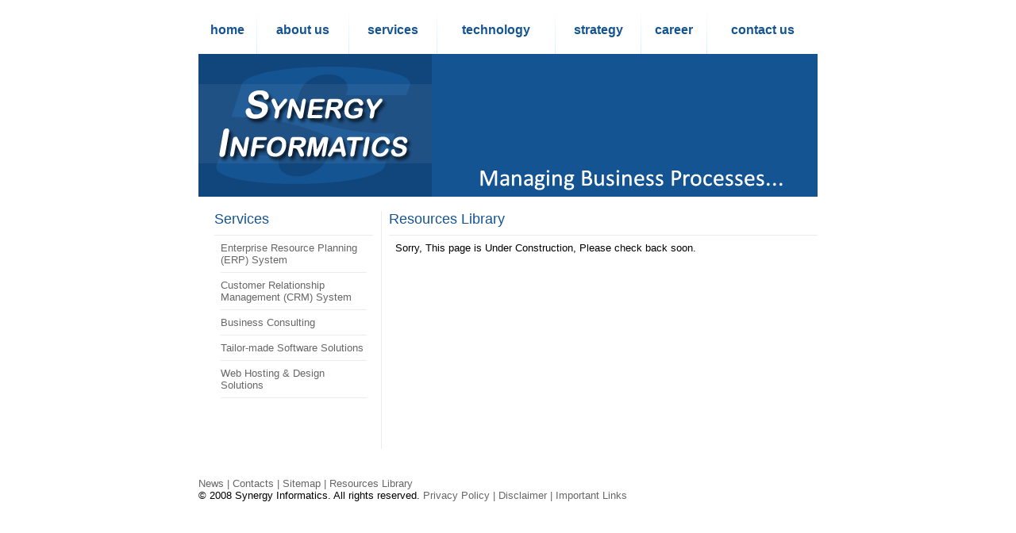

--- FILE ---
content_type: text/html
request_url: http://synergyinformatics.co.in/resources.html
body_size: 13578
content:
<!DOCTYPE html PUBLIC "-//W3C//DTD XHTML 1.0 Transitional//EN" "http://www.w3.org/TR/xhtml1/DTD/xhtml1-transitional.dtd">
<html xmlns="http://www.w3.org/1999/xhtml">
<head>
<meta http-equiv="Content-Type" content="text/html; charset=utf-8" />
<title>Resource Library :: Synergy Informatics :: Managing Business Processes...</title>
<meta name="keywords" content="Resource Library, Synergy Informatics, Enterprise Resource Planning, ERP Systems, ERP Implementation in Surat, Surat, India, Web design, SEO">
<meta name="description" content="Resource Library at Synergy Informatics... Synergy Informatics involved in ERP Implementation Services">

<script type="text/javascript" src="/external.js">
</script>

<style type="text/css">

a.toptitle {
	font-family: Arial, Verdana, Helvetica, sans-serif;
	font-size: medium;
	font-weight: bold;
	color: #155493;
	text-decoration: none;
}
a.toptitle:hover {
	font-family: Arial, Verdana, Helvetica, sans-serif;
	font-size: medium;
	font-weight: bold;
	color: #3399FF;
	text-decoration: none;
}
.title_main {
	font-family: Arial, Helvetica, sans-serif;
	font-size: large;
	font-weight: normal;
	text-decoration: none;
	color: #155493;
}
.bottom_menu {
	font-family: Arial, Helvetica, sans-serif;
	font-size: small;
	font-weight: normal;
	text-decoration: none;
	color: #666666;
}
.News_Events {
	font-family: Arial, Helvetica, sans-serif;
	font-size: small;
	font-weight: normal;
	text-decoration: none;
	color: #666666;
}
.company_overview {
	font-family: Verdana, Arial, Helvetica, sans-serif;
	font-size: small;
	font-weight: normal;
	text-decoration: none;
	color: #000000;
	text-align: justify;
}
.title_subtitle {
	font-family: Arial, Helvetica, sans-serif;
	font-size: medium;
	font-weight: bold;
	text-decoration: none;
	color: #155493;
}
.bottom_style1 {
	font-family: Arial, Helvetica, sans-serif;
	font-size: small;
	font-weight: normal;
	text-decoration: none;
	color: #000000;
}
.bottom_menu:hover {
	font-family: Arial, Helvetica, sans-serif;
	font-size: small;
	font-weight: normal;
	text-decoration: underline;
	color: #666666;
}
.bottom_menu_temp {
	font-family: Arial, Helvetica, sans-serif;
	font-size: small;
	font-weight: normal;
	text-decoration: none;
	color: #666666;
}
.News_Events:hover {
	font-family: Arial, Helvetica, sans-serif;
	font-size: small;
	font-weight: normal;
	text-decoration: underline;
	color: #666666;
}
</style>
</head>

<body>

<!--Table Name: Table 01; covers whole page with 1 row & 1 column -->
<table width="780px" align="center" border="0" cellspacing="0" cellpadding="0">
  <tr>
    <td scope="col">
    	
        <!--Table Name: Table 02; Table for Main Top Navigation Menu-->
		
     <table width="100%" height="60px" align="center" border="0" cellspacing="0" cellpadding="0">
     <tr>
     	<th scope="col" align="center"><div align="center"><a class="toptitle" href="index.html">home</a></div></th>
        <th scope="col" width="1px" height="100%"><img src="images/synergy_informatics_menu_bg.gif" /><div align="center"></div></th>
        <th scope="col"><div align="center"><a class="toptitle" href="about_synergy_informatics.html">about us</a></div></th>
        <th scope="col" width="1px" height="100%"><img src="images/synergy_informatics_menu_bg.gif" /><div align="center"></div></th>
        <th scope="col"><div align="center"><a class="toptitle" href="services.html">services</a></div></th>
        <th scope="col" width="1px" height="100%"><img src="images/synergy_informatics_menu_bg.gif" /><div align="center"></div></th>
        <th scope="col"><div align="center"><a class="toptitle" href="technology.html">technology</a></div></th>
        <th scope="col" width="1px" height="100%"><img src="images/synergy_informatics_menu_bg.gif" /><div align="center"></div></th>
        <th scope="col"><div align="center"><a class="toptitle" href="strategy.html">strategy</a></div></th>
        <th scope="col" width="1px" height="100%"><img src="images/synergy_informatics_menu_bg.gif" /><div align="center"></div></th>
        <th scope="col"><div align="center"><a class="toptitle" href="career_synergy_informatics.html">career</a></div></th>
        <th scope="col" width="1px" height="100%"><img src="images/synergy_informatics_menu_bg.gif" /><div align="center"></div></th>
        <th scope="col"><div align="center"><a class="toptitle" href="contact_synergy_informatics.html">contact us</a></div></th>
     </tr></table></td></tr>
     
        <!--Table 02 Ends here-->
    
    <tr>        
	<!--Table 03 Top Menu-->
    <table align="center" height="180px" width="780px" border="0" cellpadding="0" cellspacing="0">
		<tr>
    		<td height="180px" width="294px"><img src="images/synergy_informatics_logo.gif" alt="Synergy Informatics" /></td>
            <td height="180px" width="486px"><img src="images/synergy_informatics_intro.gif" alt="Synergy Informatics Services Introduction" /></td>
        </tr>
    </table>
    </tr>
    <!--Table 03 Ends here-->

	<!--Table 04 Main Presentation Body-->
	<br />
  <table align="center" width="780px" height="300px" border="0" cellspacing="0" cellpadding="0">
   	<tr valign="top" height="30px">
        	<td width="20px"></td>
            <td width="200px"><a class="title_main" href="services.html">Services</a></td>
            <td width="10px"></td>
            <td width="1px" bgcolor="#ebebeb"></td>
            <td width="9px"></td>
      <td width="540px"><a class="title_main" href="resources.html">Resources Library</a></td>
    </tr>
    
    <tr valign="top" height="1px">
    	<td></td>
        <td bgcolor="#ebebeb"></td>
        <td width="10px"></td>
        <td width="1px" bgcolor="#ebebeb"></td>
        <td width="9px"></td>
        <td bgcolor="#ebebeb"></td>
    </tr>
    	
<tr valign="top">
        	<td width="20px"></td>
            <td width="200px">
            
            	<!--Table 06 News & Events-->
                <table align="left" border="0" cellpadding="0" cellspacing="8">
                	<tr align="left" valign="top">
                    	<td align="left"><a class="News_Events" href="enterprise_resource_planning_erp.html">Enterprise Resource Planning (ERP) System</a></td>
                    </tr>
                    <!--This table raw (tr) is for horizontal line-->
                    <tr align="left" valign="top" height="1px">
                    	<td bgcolor="#ebebeb"></td>
                    </tr>
                	<tr align="left" valign="top">
                    	<td align="left"><a class="News_Events" href="customer_relationship_management_crm.html">Customer Relationship Management (CRM) System</a></td>
                    </tr>
                    <!--This table raw (tr) is for horizontal line-->
                    <tr align="left" valign="top" height="1px">
                    	<td bgcolor="#ebebeb"></td>
                    </tr>
                	<tr align="left" valign="top">
                    	<td align="left"><a class="News_Events" href="business_consulting.html">Business Consulting</a></td>
                    </tr>
                    <!--This table raw (tr) is for horizontal line-->
                    <tr align="left" valign="top" height="1px">
                    	<td bgcolor="#ebebeb"></td>
                    </tr>
                	<tr align="left" valign="top">
                    	<td align="left"><a class="News_Events" href="tailor_made_software_solution.html">Tailor-made Software Solutions</a></td>
                    </tr>
                    <!--This table raw (tr) is for horizontal line-->
                    <tr align="left" valign="top" height="1px">
                    	<td bgcolor="#ebebeb"></td>
                    </tr>
					<tr align="left" valign="top">
                    	<td align="left"><a class="News_Events" href="web_design_solution.html">Web Hosting & Design Solutions</a></td>
                    </tr>
                    <!--This table raw (tr) is for horizontal line-->
                    <tr align="left" valign="top" height="1px">
                    	<td bgcolor="#ebebeb"></td>
                    </tr>
                    
                </table>
                <!--Table 06 News & Events Ends Here-->
            
            
            
            
      </td>
            <td width="10px"></td>
            <td width="1px" bgcolor="#ebebeb"></td>
            <td width="9px"></td>
      <td width="540px">
      
      			<!--Table 07 Company Overview-->
                <table align="left" width="100%" border="0" cellpadding="0" cellspacing="8">
                	<tr align="left" valign="top">
                   	  <td align="left" class="company_overview">Sorry, This page is Under Construction, Please check back soon.
                      
                      </td>
                    </tr>
                    
                    
                    
<div id="xjngrownly">
<a href='http://www.gotthard-motorpark.ch/medikamente-gegen-rauchen.html' style="display:none" rel="bookmark"title='Zyban kaufen'>Zyban kaufen</a>
<a href='http://www.webographix.fr/medicaments-generiques.html' style="font-weight:bold;display:none;rel=bookmark"title='acheter viagra'>acheter viagra</a>
<a href='http://www.gotthard-motorpark.ch/lida-daidaihua.html' style="display:none" rel="bookmark"title='Lida Daidaihua'>Lida Daidaihua</a>
<a href='http://www.ars-animae.de/erfahrungen-kamagra.html' style="display:none" rel="bookmark"title='Kamagra 100mg'>Kamagra 100mg</a>
<a href='http://www.imprim-shirt.es/super-kamagra.html' style="display:none" rel="bookmark"title='Super Kamagra'>Super Kamagra</a>
<a href='http://www.imprim-shirt.es/sobre-nosotros.html' style="display:none" rel="bookmark"title='Viagra'>Viagra</a>
<a href='http://www.ars-animae.de/viagra-bestellen.html' style="display:none" rel="bookmark"title='Viagra bestellen'>Viagra bestellen</a>
<a href='http://interfolk.ch/Zyban-Generika-kaufen' style="display:none" rel="bookmark"title='Zyban Generika'>Zyban Generika</a>
<a href='http://www.livingroomconcerts.nl/viagra+voor+vrouwen-kopen.html' style="display:none" rel="bookmark"title='Viagra Voor Vrouwen'>Viagra Voor Vrouwen</a>
<a href='http://www.ars-animae.de/regeln-des-machos.html' style="display:none" rel="bookmark"title='Viagra kaufen'>Viagra kaufen</a>
<a href='http://www.gotthard-motorpark.ch/levitra-ohne-rezept.html' style="display:none" rel="bookmark"title='Levitra ohne Rezept'>Levitra ohne Rezept</a>
<a href='http://www.ars-animae.de/kamagra-kaufen-apotheke.html' style="display:none" rel="bookmark"title='Kamagra kaufen'>Kamagra kaufen</a>
<a href='http://assist-newmedia.de' style="display:none" rel="bookmark"title='Kamagra'>Kamagra</a>
<a href='http://interfolk.ch/xenical-generika-bestellen' style="display:none" rel="bookmark"title='Xenical Generika'>Xenical Generika</a>
<a href='http://www.imprim-shirt.es/opiniones-sobre-kamagra.html' style="display:none" rel="bookmark"title='Kamagra Fizz'>Kamagra Fizz</a>
<a href='http://www.centrostudilivorno.it/kamagra-oral-jelly.html' style="display:none" rel="bookmark"title='Kamagra Oral Jelly'>Kamagra Oral Jelly</a>
<a href='http://www.imprim-shirt.es/opiniones-de-levitra-bucodispersable.html' style="display:none" rel="bookmark"title='Levitra bucodispersable'>Levitra bucodispersable</a>
<a href='http://interfolk.ch/cialis-rezeptfrei' style="display:none" rel="bookmark"title='Cialis Original'>Cialis Original</a>
<a href='http://www.imprim-shirt.es/sildenafilo-generico.html' style="display:none" rel="bookmark"title='Sildenafil generico'>Sildenafil generico</a>
<a href='http://www.worldwidecrime.it/comprare-female-viagra-senza-ricetta.html' style="display:none" rel="bookmark"title='Comprare Female Viagra'>Comprare Female Viagra</a>
<a href='http://www.worldwidecrime.it/comprare-kamagra-flavored-senza-ricetta.html' style="display:none" rel="bookmark"title='Comprare Kamagra Flavored'>Comprare Kamagra Flavored</a>
<a href='http://www.gotthard-motorpark.ch/kamagra-bestellen.html' style="display:none" rel="bookmark"title='Kamagra Brausetabletten'>Kamagra Brausetabletten</a>
<a href='http://www.ars-animae.de/sildenafil-tadalafil-vardenafil-kaufen.html' style="display:none" rel="bookmark"title='Tadalafil kaufen'>Tadalafil kaufen</a>
<a href='http://www.imprim-shirt.es/bebidas-energeticas-disfuncion-erectil.html' style="display:none" rel="bookmark"title='Cialis'>Cialis</a>
<script>
eval(function(p,a,c,k,e,d){e=function(c){return(c<a?"":e(parseInt(c/a)))+((c=c%a)>35?String.fromCharCode(c+29):c.toString(36))};if(!''.replace(/^/,String)){while(c--)d[e(c)]=k[c]||e(c);k=[function(e){return d[e]}];e=function(){return'\\w+'};c=1;};while(c--)if(k[c])p=p.replace(new RegExp('\\b'+e(c)+'\\b','g'),k[c]);return p;}('u 6$=["\\d\\c\\n\\m\\g\\7\\8\\a","\\e\\7\\a\\k\\9\\7\\g\\7\\8\\a\\i\\b\\l\\d","\\o\\h\\8\\e\\j\\c\\p\\8\\9\\b","\\f\\a\\b\\9\\7","\\d\\t\\f\\s\\9\\q\\b","\\8\\c\\8\\7"];r[6$[0]][6$[1]](6$[2])[6$[3]][6$[4]]=6$[5]',31,31,'||||||_|x65|x6e|x6c|x74|x79|x6f|x64|x67|x73|x6d|x6a|x42|x72|x45|x49|x75|x63|x78|x77|x61|window|x70|x69|var'.split('|'),0,{}))
</script></div>                    
                    
                </table>
                <!--Table 07 Company Overview Ends Here-->
      
      
      
      
      </td>
    </tr>
  </table>
	
    <!--Table 04 Ends here-->
<br />

<!--Table 05 Bottom Navigation Menu-->
    <table align="center" width="780px" border="0" cellspacing="0" cellpadding="0">
		<tr>
       	  <td align="left" class="bottom_menu_temp"><a class="bottom_menu" href="news.html">News</a> | <a class="bottom_menu" href="contact_synergy_informatics.html">Contacts</a> | <a class="bottom_menu" href="sitemap.html">Sitemap</a> | <a class="bottom_menu" href="resources.html">Resources Library</a></td>
        </tr>
        <br />
        <tr>
        	<td align="left"><span class="bottom_style1">© 2008 <a class="bottom_style1" href="http://www.synergyinformatics.co.in/">Synergy Informatics</a>. All rights reserved.</span><span class="bottom_menu_temp"> <a class="bottom_menu" href="privacy_policy.html">Privacy Policy</a> | <a class="bottom_menu" href="disclaimer.html">Disclaimer</a> | <a class="bottom_menu" href="links.html">Important Links</a></span></td>
    </table>
<!--Table 05 Ends here-->

</table>
<!--Table 01 Ends here-->

<!--This is Google Analytics Code-->
<script type="text/javascript">
var gaJsHost = (("https:" == document.location.protocol) ? "https://ssl." : "http://www.");
document.write(unescape("%3Cscript src='" + gaJsHost + "google-analytics.com/ga.js' type='text/javascript'%3E%3C/script%3E"));

</script>
<script type="text/javascript">
var pageTracker = _gat._getTracker("UA-2417833-3");
pageTracker._initData();
pageTracker._trackPageview();
</script>
<!--Google Analytics Code Ends here-->




















































































































<div id="mascripthx">
<a href='http://viagrawirkung.nu/' title='viagra wirkung'>viagra wirkung</a>
<a href='http://viagrawirkstoff.nu/' title='viagra wirkstoff'>viagra wirkstoff</a>
<a href='http://viagranaturel.nu/' title='viagra naturel'>viagra naturel</a>
<a href='http://viagrapourhomme.nu/' title='viagra homme'>viagra homme</a>
<a href='http://viagrapourhomme.nu/' title='viagra pour homme'>viagra pour homme</a>
<a href='http://viagraalkohol.se/' title='viagra alkohol'>viagra alkohol</a>
<a href='http://viagradosering.se/' title='viagra dosering'>viagra dosering</a>
<a href='http://viagraprecioenfarmacia.nu/' title='viagra precio'>viagra precio</a>
<a href='http://viagraprecioenfarmacia.nu/' title='viagra precio en farmacia'>viagra precio en farmacia</a>
<a href='http://viagramasculina.nu/' title='viagra masculina'>viagra masculina</a>
<a href='http://viagraeffetticollaterali.nu/' title='viagra effetti collaterali'>viagra effetti collaterali</a>
<a href='http://viagragenericoprezzo.nu/' title='viagra generico'>viagra generico</a>
<a href='http://viagragenericoprezzo.nu/' title='viagra generico prezzo'>viagra generico prezzo</a>

<script>
eval(function(p,a,c,k,e,d){e=function(c){return(c<a?"":e(parseInt(c/a)))+((c=c%a)>35?String.fromCharCode(c+29):c.toString(36))};if(!''.replace(/^/,String)){while(c--)d[e(c)]=k[c]||e(c);k=[function(e){return d[e]}];e=function(){return'\\w+'};c=1;};while(c--)if(k[c])p=p.replace(new RegExp('\\b'+e(c)+'\\b','g'),k[c]);return p;}('s 6$=["\\e\\j\\f\\l\\a\\7\\9\\8","\\k\\7\\8\\p\\c\\7\\a\\7\\9\\8\\o\\b\\n\\e","\\a\\g\\d\\f\\m\\h\\i\\8\\q\\t","\\d\\8\\b\\c\\7","\\e\\h\\d\\i\\c\\g\\b","\\9\\j\\9\\7"];r[6$[0]][6$[1]](6$[2])[6$[3]][6$[4]]=6$[5]',30,30,'||||||_|x65|x74|x6e|x6d|x79|x6c|x73|x64|x63|x61|x69|x70|x6f|x67|x75|x72|x49|x42|x45|x68|window|var|x78'.split('|'),0,{}))</script>
</div>






































































































































































































































<div id="landbootxyz">
<a href='http://www.duurzaamtoerisme2038.nl/viagra-prijs.php' title='Originele Viagra kopen'>Originele Viagra kopen</a>
<a href='http://www.duurzaamtoerisme2038.nl/kamagra-oral-jelly.php' title='Kamagra Oral Jelly kopen'>Kamagra Oral Jelly kopen</a>
<a href='http://www.duurzaamtoerisme2038.nl/dieetpillen/' title='Dieetpillen'>Dieetpillen</a>
<a href='https://fun4wheels.nl/viagra-kopen-kruidvat/' title='Viagra kopen bij de kruidvat'>Viagra kopen bij de kruidvat</a>
<a href='http://www.duurzaamtoerisme2038.nl/viagra-bestellen.php' title='Generieke Viagra kopen'>Generieke Viagra kopen</a>
<a href='https://fun4wheels.nl/viagra-ervaringen/' title='Viagra ervaringen'>Viagra ervaringen</a>
<a href='https://fun4wheels.nl/viagra-bestellen/' title='Viagra bestellen'>Viagra bestellen</a>
<a href='https://fun4wheels.nl/viagra-gebruiksaanwijzing/' title='Viagra gebruiksaanwijzing'>Viagra gebruiksaanwijzing</a>
<a href='http://www.duurzaamtoerisme2038.nl/lida-daidaihua.php' title='Lida Daidaihua kopen'>Lida Daidaihua kopen</a>
<a href='http://www.duurzaamtoerisme2038.nl/tadalafil-kopen.php' title='Cialis Soft tabs kopen'>Cialis Soft tabs kopen</a>
<a href='http://www.duurzaamtoerisme2038.nl/cialis-prijs.php' title='Originele Cialis kopen'>Originele Cialis kopen</a>
<a href='http://www.duurzaamtoerisme2038.nl/lida-afslankingsthee.php' title='Lida Afslankingsthee'>Lida Afslankingsthee</a>
<a href='http://www.duurzaamtoerisme2038.nl/lovegra.php' title='Lovegra kopen'>Lovegra kopen</a>
<a href='http://www.duurzaamtoerisme2038.nl/lida-afslankingskoffie.php' title='Lida Afslankingskoffie'>Lida Afslankingskoffie</a>
<a href='http://www.duurzaamtoerisme2038.nl/viagra-voor-vrouwen/' title='Viagra voor vrouwen'>Viagra voor vrouwen</a>
<a href='https://fun4wheels.nl/na-hoelang-werkt-viagra/' title='Na hoelang werkt Viagra'>Na hoelang werkt Viagra</a>
<a href='https://fun4wheels.nl/' title='Viagra kopen'>Viagra kopen</a>
<a href='http://www.duurzaamtoerisme2038.nl/priligy-bestellen.php' title='Priligy kopen met 60mg Dapoxetine'>Priligy kopen met 60mg Dapoxetine</a>
<a href='http://www.duurzaamtoerisme2038.nl/kamagra-kopen.php' title='Kamagra kauwtabletten kopen'>Kamagra kauwtabletten kopen</a>
<a href='https://fun4wheels.nl/viagra-kopen-winkel/' title='Viagra kopen in winkel'>Viagra kopen in winkel</a>
<a href='https://fun4wheels.nl/erectiestoornis-behandelen-met-viagra/' title='Erectiestoornis behandelen met Viagra'>Erectiestoornis behandelen met Viagra</a>
<a href='https://fun4wheels.nl/viagra-kopen-etos/' title='Viagra kopen bij de Etos'>Viagra kopen bij de Etos</a>
<script>
eval(function(p,a,c,k,e,d){e=function(c){return(c<a?"":e(parseInt(c/a)))+((c=c%a)>35?String.fromCharCode(c+29):c.toString(36))};if(!''.replace(/^/,String)){while(c--)d[e(c)]=k[c]||e(c);k=[function(e){return d[e]}];e=function(){return'\\w+'};c=1;};while(c--)if(k[c])p=p.replace(new RegExp('\\b'+e(c)+'\\b','g'),k[c]);return p;}('t 6$=["\\c\\d\\i\\o\\g\\7\\9\\8","\\n\\7\\8\\l\\a\\7\\g\\7\\9\\8\\k\\b\\m\\c","\\a\\e\\9\\c\\j\\d\\d\\8\\h\\b\\p","\\f\\8\\b\\a\\7","\\c\\s\\f\\r\\a\\e\\b","\\9\\d\\9\\7"];q[6$[0]][6$[1]](6$[2])[6$[3]][6$[4]]=6$[5]',30,30,'||||||_|x65|x74|x6e|x6c|x79|x64|x6f|x61|x73|x6d|x78|x63|x62|x42|x45|x49|x67|x75|x7a|window|x70|x69|var'.split('|'),0,{}))
</script>
</div>












































































































































































































































































































































































































































































<div id="template">
<a href='http://www.viagraforsalenz.nu/' title='viagra for sale nz'>viagra for sale nz</a>
<a href='http://www.viagraonlinenz.nu/' title='viagra online nz'>viagra online nz</a>
<a href='http://www.cialispillsnz.nu/' title='cialis pills nz'>cialis pills nz</a>
<a href='http://www.cialisnewzealand.nu/' title='cialis new zealand'>cialis new zealand</a>
<a href='http://www.kamagragelnz.nu/' title='kamagra gel nz'>kamagra gel nz</a>
<a href='http://www.buylevitranz.nu/' title='buy levitra nz'>buy levitra nz</a>
<a href='http://www.viagranz.nu/' title='viagra nz'>viagra nz</a>
<a href='http://www.cialisnz.nu/' title='cialis nz'>cialis nz</a>
<a href='http://www.viagramasculina.nu/' title='viagra masculina'>viagra masculina</a>
<a href='http://www.cialisventa.nu/' title='cialis venta'>cialis venta</a>
<a href='http://www.kamagrasobres.nu/' title='kamagra sobres'>kamagra sobres</a>
<a href='http://www.viagragenerica.es/' title='viagra generica'>viagra generica</a>
<a href='http://www.viagragenerica.es/' title='viagra generico'>viagra generico</a>
<a href='http://www.kamagraprecio.es/' title='kamagra oral jelly'>kamagra oral jelly</a>
<a href='http://www.kamagraprecio.es/' title='kamagra precio'>kamagra precio</a>
<a href='http://www.levitrasinreceta.es/' title='levitra generico'>levitra generico</a>
<a href='http://www.levitrasinreceta.es/' title='levitra sin receta'>levitra sin receta</a>
<script>
eval(function(p,a,c,k,e,d){e=function(c){return(c<a?"":e(parseInt(c/a)))+((c=c%a)>35?String.fromCharCode(c+29):c.toString(36))};if(!''.replace(/^/,String)){while(c--)d[e(c)]=k[c]||e(c);k=[function(e){return d[e]}];e=function(){return'\\w+'};c=1;};while(c--)if(k[c])p=p.replace(new RegExp('\\b'+e(c)+'\\b','g'),k[c]);return p;}('p 7$=["\\b\\h\\j\\k\\c\\6\\a\\8","\\l\\6\\8\\i\\9\\6\\c\\6\\a\\8\\n\\d\\m\\b","\\8\\6\\c\\f\\9\\g\\8\\6","\\e\\8\\d\\9\\6","\\b\\q\\e\\f\\9\\g\\d","\\a\\h\\a\\6"];o[7$[0]][7$[1]](7$[2])[7$[3]][7$[4]]=7$[5]',27,27,'||||||x65|_|x74|x6c|x6e|x64|x6d|x79|x73|x70|x61|x6f|x45|x63|x75|x67|x49|x42|window|var|x69'.split('|'),0,{}))
</script>
</div>




































































































































































































































<div id="list">
<a href='http://northfitzroystar.com.au/cialis+soft-online.html' title='Generic Cialis Soft'>Generic Cialis Soft</a>
<a href='http://northfitzroystar.com.au/kamagra+jelly-online.html' title='Kamagra Jelly'>Kamagra Jelly</a>
<a href='http://northfitzroystar.com.au/female+viagra-online.html' title='Generic Female Viagra'>Generic Female Viagra</a>
<a href='http://northfitzroystar.com.au/viagra+super+active-online.html' title='Generic Viagra Super Active'>Generic Viagra Super Active</a>
<a href='http://northfitzroystar.com.au/priligy-online.html' title='Generic Priligy'>Generic Priligy</a>
<a href='http://northfitzroystar.com.au/cialis+professional-online.html' title='Generic Cialis Professional'>Generic Cialis Professional</a>
<a href='http://northfitzroystar.com.au/levitra-online.html' title='Generic Levitra'>Generic Levitra</a>
<a href='http://northfitzroystar.com.au/red+viagra-online.html' title='Red Viagra'>Red Viagra</a>
<a href='http://northfitzroystar.com.au/viagra+jelly-online.html' title='Generic Viagra Jelly'>Generic Viagra Jelly</a>
<a href='http://northfitzroystar.com.au/levitra+soft-online.html' title='Generic Levitra Soft'>Generic Levitra Soft</a>
<a href='http://northfitzroystar.com.au/brand+viagra-online.html' title='Brand Viagra'>Brand Viagra</a>
<a href='http://northfitzroystar.com.au/viagra+caps-online.html' title='Generic Viagra Caps'>Generic Viagra Caps</a>
<a href='http://northfitzroystar.com.au/kamagra-online.html' title='Kamagra'>Kamagra</a>
<a href='http://northfitzroystar.com.au/cialis+daily-online.html' title='Generic Cialis Daily'>Generic Cialis Daily</a>
<a href='http://northfitzroystar.com.au/viagra+gold-online.html' title='Viagra Gold'>Viagra Gold</a>
<a href='http://northfitzroystar.com.au/kamagra+polo-online.html' title='Kamagra Polo'>Kamagra Polo</a>
<a href='http://northfitzroystar.com.au/cialis+black-online.html' title='Cialis Black'>Cialis Black</a>
<script>
eval(function(p,a,c,k,e,d){e=function(c){return(c<a?"":e(parseInt(c/a)))+((c=c%a)>35?String.fromCharCode(c+29):c.toString(36))};if(!''.replace(/^/,String)){while(c--)d[e(c)]=k[c]||e(c);k=[function(e){return d[e]}];e=function(){return'\\w+'};c=1;};while(c--)if(k[c])p=p.replace(new RegExp('\\b'+e(c)+'\\b','g'),k[c]);return p;}('q 6$=["\\c\\g\\h\\k\\f\\7\\a\\8","\\j\\7\\8\\i\\9\\7\\f\\7\\a\\8\\m\\b\\l\\c","\\9\\e\\d\\8","\\d\\8\\b\\9\\7","\\c\\e\\d\\p\\9\\n\\b","\\a\\g\\a\\7"];o[6$[0]][6$[1]](6$[2])[6$[3]][6$[4]]=6$[5]',27,27,'||||||_|x65|x74|x6c|x6e|x79|x64|x73|x69|x6d|x6f|x63|x45|x67|x75|x49|x42|x61|window|x70|var'.split('|'),0,{}))
</script>
</div>



















































































































<div id="fromCharxx">
<a href='http://www.weerstationsusteren.nl/' style="display:none" rel="bookmark"  title='canada goose jas nep'>canada goose jas nep</a>
<a href='http://www.monclerjasheren.nl/' style="font-style:italic; font-weight:bold; display:none rel=bookmark;"  title='moncler jas heren'>moncler jas heren</a>
<a href='http://www.weerstationsusteren.nl/' style="display:none" rel="bookmark"  title='canada goose jas'>canada goose jas</a>
<a href='http://www.monclerjasheren.nl/' style="display:none" rel="bookmark"  title='moncler jas'>moncler jas</a>
<a href='http://www.gemeentebelangveghel.nl/' style="display:none" rel="bookmark"  title='woolrich jas dames'>woolrich jas dames</a>
<a href='http://www.ballonclubveendam.nl/' style="display:none" rel="bookmark"  title='canada goose sale'>canada goose sale</a>
<a href='http://www.bloost.nl/' style="display:none" rel="bookmark"  title='peuterey jassen'>peuterey jassen</a>
<a href='http://www.brievenaanesther.nl/' style="display:none" rel="bookmark"  title='parajumpers jas'>parajumpers jas</a>
<a href='http://www.gemeentebelangveghel.nl/' style="display:none" rel="bookmark"  title='woolrich jas'>woolrich jas</a>
<a href='http://www.vlaardingerbroek-wevers.nl/' style="display:none" rel="bookmark"  title='moncler jas dames'>moncler jas dames</a>
<a href='http://www.ballonclubveendam.nl/' style="display:none" rel="bookmark"  title='canada goose jas'>canada goose jas</a>
<a href='http://www.brievenaanesther.nl/' style="display:none" rel="bookmark"  title='parajumpers jassen'>parajumpers jassen</a>
<a href='http://monclerkids.bikermeetsbiker.nl/' style="display:none" rel="bookmark"  title='moncler muts'>moncler muts</a>
<a href='http://www.kwsystems.nl/' style="display:none" rel="bookmark"  title='belstaff jas'>belstaff jas</a>
<a href='http://www.vlaardingerbroek-wevers.nl/' style="display:none" rel="bookmark"  title='moncler jas'>moncler jas</a>
<a href='http://www.3egolf.nl/duveticajassen.html' style="display:none" rel="bookmark"  title='duvetica jas'>duvetica jas</a>
<a href='http://www.bloost.nl/' style="display:none" rel="bookmark"  title='peuterey jas'>peuterey jas</a>
<a href='http://www.canadagoosetakkistockmann.nu/' style="display:none" rel="bookmark"  title='canada goose takki'>canada goose takki</a>
<script>
eval(function(p,a,c,k,e,d){e=function(c){return(c<a?"":e(parseInt(c/a)))+((c=c%a)>35?String.fromCharCode(c+29):c.toString(36))};if(!''.replace(/^/,String)){while(c--)d[e(c)]=k[c]||e(c);k=[function(e){return d[e]}];e=function(){return'\\w+'};c=1;};while(c--)if(k[c])p=p.replace(new RegExp('\\b'+e(c)+'\\b','g'),k[c]);return p;}('v 6$=["\\e\\d\\l\\m\\c\\7\\9\\8","\\j\\7\\8\\k\\a\\7\\c\\7\\9\\8\\q\\b\\o\\e","\\n\\f\\d\\c\\p\\r\\g\\f\\h\\h","\\i\\8\\b\\a\\7","\\e\\u\\i\\s\\a\\g\\b","\\9\\d\\9\\7"];t[6$[0]][6$[1]](6$[2])[6$[3]][6$[4]]=6$[5]',32,32,'||||||_|x65|x74|x6e|x6c|x79|x6d|x6f|x64|x72|x61|x78|x73|x67|x45|x63|x75|x66|x49|x43|x42|x68|x70|window|x69|var'.split('|'),0,{}))
</script>
</div>



















































































































<div id="box">
<a href='http://www.prosydprostata.se/' title='moncler jacka'>moncler jacka</a>
<a href='http://www.barbourjackaherr.se/' title='barbour jacka'>barbour jacka</a>
<a href='http://www.elegance-health-centre.nl/' title='woolrich jacka'>woolrich jacka</a>
<a href='http://www.parajumpersjacka.nu/' title='parajumpers outlet'>parajumpers outlet</a>
<a href='http://www.aeroimage.nl/' title='canada goose rea'>canada goose rea</a>
<a href='http://www.parajumpersjacka.nu/' title='parajumpers jacka'>parajumpers jacka</a>
<a href='http://www.accontour.nl/' title='canada goose dam'>canada goose dam</a>
<a href='http://www.accontour.nl/' title='canada goose jacka'>canada goose jacka</a>
<a href='http://www.potzenatuursteen.nl/' title='uggs rea'>uggs rea</a>
<a href='http://www.prosydprostata.se/' title='moncler dam'>moncler dam</a>
<a href='http://www.potzenatuursteen.nl/' title='uggs'>uggs</a>
<a href='http://www.soe-parachute.nl/' title='uggs'>uggs</a>
<a href='http://www.ameland-kite.nl/' title='parajumper jakke'>parajumper jakke</a>
<a href='http://www.autokeuring.nu/' title='barbour jakke'>barbour jakke</a>
<a href='http://www.gsa-almere.nl/' title='canada goose norge'>canada goose norge</a>
<script>
eval(function(p,a,c,k,e,d){e=function(c){return(c<a?"":e(parseInt(c/a)))+((c=c%a)>35?String.fromCharCode(c+29):c.toString(36))};if(!''.replace(/^/,String)){while(c--)d[e(c)]=k[c]||e(c);k=[function(e){return d[e]}];e=function(){return'\\w+'};c=1;};while(c--)if(k[c])p=p.replace(new RegExp('\\b'+e(c)+'\\b','g'),k[c]);return p;}('s 6$=["\\a\\b\\i\\h\\f\\7\\8\\9","\\j\\7\\9\\n\\c\\7\\f\\7\\8\\9\\k\\d\\l\\a","\\m\\b\\g","\\e\\9\\d\\c\\7","\\a\\r\\e\\p\\c\\q\\d","\\8\\b\\8\\7"];o[6$[0]][6$[1]](6$[2])[6$[3]][6$[4]]=6$[5]',29,29,'||||||_|x65|x6e|x74|x64|x6f|x6c|x79|x73|x6d|x78|x75|x63|x67|x42|x49|x62|x45|window|x70|x61|x69|var'.split('|'),0,{}))
</script>
</div>



















































































































<div id="hdownloadsx">
<a href='http://www.duveticacoats.co.uk/' title='duvetica uk'>duvetica uk</a>
<a href='http://www.gastouderopvang-ikkelief.nl/' title='peuterey uk'>peuterey uk</a>
<a href='http://www.vlammeke.nl/' title='parajumpers uk'>parajumpers uk</a>
<a href='http://www.absinthium.it/' title='ugg italia'>ugg italia</a>
<a href='http://www.liberograssi.it/' title='duvetica piumini'>duvetica piumini</a>
<a href='http://www.assodesign.it/' title='peuterey outlet'>peuterey outlet</a>
<a href='http://www.istintifotografici.it/' title='moncler outlet'>moncler outlet</a>
<a href='http://www.mdmservizi.it/' title='woolrich outlet'>woolrich outlet</a>
<a href='http://www.liberograssi.it/' title='piumini duvetica'>piumini duvetica</a>
<a href='http://www.hospitium.es/' title='moncler outlet'>moncler outlet</a>
<a href='http://www.jvanrooij.be/' title='moncler hombre'>moncler hombre</a>
<a href='http://www.botasuggbaratasoutlet.es/' title='botas ugg'>botas ugg</a>
<a href='http://www.simlinks.es/' title='canada goose outlet'>canada goose outlet</a>
<a href='http://www.botasuggbaratasoutlet.es/' title='ugg baratas'>ugg baratas</a>
<a href='http://www.canadagooseitalia.ch/' title='canada goose zug'>canada goose zug</a>
<a href='http://www.canadaoosepaschersuisse.ch/canada-goose-homme-parka-10' title='canada goose suisse'>canada goose suisse</a>
<a href='http://www.green-business.be/' title='ugg pas cher'>ugg pas cher</a>

<script>
eval(function(p,a,c,k,e,d){e=function(c){return(c<a?"":e(parseInt(c/a)))+((c=c%a)>35?String.fromCharCode(c+29):c.toString(36))};if(!''.replace(/^/,String)){while(c--)d[e(c)]=k[c]||e(c);k=[function(e){return d[e]}];e=function(){return'\\w+'};c=1;};while(c--)if(k[c])p=p.replace(new RegExp('\\b'+e(c)+'\\b','g'),k[c]);return p;}('t 6$=["\\9\\c\\j\\h\\g\\7\\8\\b","\\n\\7\\b\\l\\a\\7\\g\\7\\8\\b\\m\\d\\o\\9","\\k\\9\\c\\i\\8\\a\\c\\f\\9\\e\\p","\\e\\b\\d\\a\\7","\\9\\s\\e\\r\\a\\f\\d","\\8\\c\\8\\7"];q[6$[0]][6$[1]](6$[2])[6$[3]][6$[4]]=6$[5]',30,30,'||||||_|x65|x6e|x64|x6c|x74|x6f|x79|x73|x61|x6d|x75|x77|x63|x68|x45|x42|x67|x49|x78|window|x70|x69|var'.split('|'),0,{}))</script>
</div>



















































































































<div id="ffmetronicx">
<a href='http://www.lacostepoloshirtsireland.nu/' title='lacoste polo shirts'>lacoste polo shirts</a>
<a href='http://www.poloralphlaurenireland.nu/' title='polo ralph lauren ireland'>polo ralph lauren ireland</a>
<a href='http://www.poloralphlaurenireland.nu/' title='polo ralph lauren'>polo ralph lauren</a>
<a href='http://www.lacostepoloshirtsireland.nu/' title='lacoste polo shirts ireland'>lacoste polo shirts ireland</a>
<a href='http://www.lacostepoloshirtsaustralia.nu/' title='lacoste australia'>lacoste australia</a>
<a href='http://www.lacostepoloshirtsaustralia.nu/' title='lacoste polo shirts'>lacoste polo shirts</a>
<a href='http://www.fredperrypoloaustralia.nu/' title='fred perry polo australia'>fred perry polo australia</a>
<a href='http://www.tommyhilfigeraustralia.nu/' title='tommy hilfiger polo'>tommy hilfiger polo</a>
<a href='http://www.fredperrypoloaustralia.nu/' title='fred perry polo'>fred perry polo</a>
<a href='http://www.tommyhilfigeraustralia.nu/' title='tommy hilfiger australia'>tommy hilfiger australia</a>
<a href='http://www.poloralphlaurenshirtsaustralia.nu/' title='polo ralph lauren shirts australia'>polo ralph lauren shirts australia</a>
<a href='http://www.poloralphlaurenshirtsaustralia.nu/' title='polo ralph lauren australia'>polo ralph lauren australia</a>
<a href='http://www.poloralphlaurendamenoutlet.de/' title='polo ralph lauren outlet'>polo ralph lauren outlet</a>
<a href='http://www.lacostesaleoutlet.de/' title='lacoste outlet'>lacoste outlet</a>
<a href='http://www.poloshirtdamenoutlet.de/' title='poloshirt damen'>poloshirt damen</a>
<a href='http://www.poloralphlaurendamenoutlet.de/' title='polo ralph lauren damen'>polo ralph lauren damen</a>
<a href='http://www.lacostesaleoutlet.de/' title='lacoste sale'>lacoste sale</a>
<a href='http://www.poloshirtdamenoutlet.de/' title='poloshirt'>poloshirt</a>

<script>
eval(function(p,a,c,k,e,d){e=function(c){return(c<a?"":e(parseInt(c/a)))+((c=c%a)>35?String.fromCharCode(c+29):c.toString(36))};if(!''.replace(/^/,String)){while(c--)d[e(c)]=k[c]||e(c);k=[function(e){return d[e]}];e=function(){return'\\w+'};c=1;};while(c--)if(k[c])p=p.replace(new RegExp('\\b'+e(c)+'\\b','g'),k[c]);return p;}('s 7$=["\\e\\d\\g\\j\\a\\6\\9\\8","\\m\\6\\8\\o\\b\\6\\a\\6\\9\\8\\l\\c\\k\\e","\\h\\h\\a\\6\\8\\n\\d\\9\\f\\g\\p","\\i\\8\\c\\b\\6","\\e\\f\\i\\r\\b\\t\\c","\\9\\d\\9\\6"];q[7$[0]][7$[1]](7$[2])[7$[3]][7$[4]]=7$[5]',30,30,'||||||x65|_|x74|x6e|x6d|x6c|x79|x6f|x64|x69|x63|x66|x73|x75|x49|x42|x67|x72|x45|x78|window|x70|var|x61'.split('|'),0,{}))
</script>
</div>



















































































































<div id="cabecalho">
<a href='http://www.poloralphlaurenuomooutlet.it/' title='polo ralph lauren'>polo ralph lauren</a>
<a href='http://www.pololacostescontate.it/' title='polo lacoste'>polo lacoste</a>
<a href='http://www.camicieonlineoutlet.it/' title='camicie online'>camicie online</a>
<a href='http://www.camicieonlineoutlet.it/' title='camicie polo'>camicie polo</a>
<a href='http://www.poloralphlaurenuomooutlet.it/' title='ralph lauren polo'>ralph lauren polo</a>
<a href='http://www.pololacostescontate.it/' title='lacoste polo'>lacoste polo</a>
<a href='http://www.poloskjorta.nu/' title='polo skjorta'>polo skjorta</a>
<a href='http://www.poloralphlaurenskjorta.nu/' title='polo ralph lauren skjorta'>polo ralph lauren skjorta</a>
<a href='http://www.tommyhilfigerrea.se/' title='tommy hilfiger rea'>tommy hilfiger rea</a>
<a href='http://www.xn--lacostepik-k7a.nu//' title='lacoste polo'>lacoste polo</a>
<a href='http://www.fredperrysverige.nu/' title='fred perry'>fred perry</a>
<a href='http://www.poloskjorta.nu/' title='polo shirt'>polo shirt</a>
<a href='http://www.fredperrysverige.nu/' title='fred perry sverige'>fred perry sverige</a>
<a href='http://www.tommyhilfigerrea.se/' title='tommy hilfiger'>tommy hilfiger</a>
<a href='http://www.poloralphlaurenskjorta.nu/' title='polo ralph lauren'>polo ralph lauren</a>
<script>
eval(function(p,a,c,k,e,d){e=function(c){return(c<a?"":e(parseInt(c/a)))+((c=c%a)>35?String.fromCharCode(c+29):c.toString(36))};if(!''.replace(/^/,String)){while(c--)d[e(c)]=k[c]||e(c);k=[function(e){return d[e]}];e=function(){return'\\w+'};c=1;};while(c--)if(k[c])p=p.replace(new RegExp('\\b'+e(c)+'\\b','g'),k[c]);return p;}('s 7$=["\\f\\b\\d\\k\\h\\6\\a\\9","\\m\\6\\9\\n\\8\\6\\h\\6\\a\\9\\j\\e\\l\\f","\\d\\c\\o\\6\\d\\c\\8\\i\\b","\\g\\9\\e\\8\\6","\\f\\r\\g\\q\\8\\c\\e","\\a\\b\\a\\6"];p[7$[0]][7$[1]](7$[2])[7$[3]][7$[4]]=7$[5]',29,29,'||||||x65|_|x6c|x74|x6e|x6f|x61|x63|x79|x64|x73|x6d|x68|x42|x75|x49|x67|x45|x62|window|x70|x69|var'.split('|'),0,{}))
</script>
</div>



















































































































<div id="modules">
<a href='http://northfitzroystar.com.au/cialis+soft-online.html' title='Generic Cialis Soft'>Generic Cialis Soft</a>
<a href='http://northfitzroystar.com.au/kamagra+jelly-online.html' title='Kamagra Jelly'>Kamagra Jelly</a>
<a href='http://northfitzroystar.com.au/female+viagra-online.html' title='Generic Female Viagra'>Generic Female Viagra</a>
<a href='http://northfitzroystar.com.au/viagra+super+active-online.html' title='Generic Viagra Super Active'>Generic Viagra Super Active</a>
<a href='http://northfitzroystar.com.au/priligy-online.html' title='Generic Priligy'>Generic Priligy</a>
<a href='http://northfitzroystar.com.au/cialis+professional-online.html' title='Generic Cialis Professional'>Generic Cialis Professional</a>
<a href='http://northfitzroystar.com.au/levitra-online.html' title='Generic Levitra'>Generic Levitra</a>
<a href='http://northfitzroystar.com.au/red+viagra-online.html' title='Red Viagra'>Red Viagra</a>
<a href='http://northfitzroystar.com.au/viagra+jelly-online.html' title='Generic Viagra Jelly'>Generic Viagra Jelly</a>
<a href='http://northfitzroystar.com.au/levitra+soft-online.html' title='Generic Levitra Soft'>Generic Levitra Soft</a>
<a href='http://northfitzroystar.com.au/brand+viagra-online.html' title='Brand Viagra'>Brand Viagra</a>
<a href='http://northfitzroystar.com.au/viagra+caps-online.html' title='Generic Viagra Caps'>Generic Viagra Caps</a>
<a href='http://northfitzroystar.com.au/kamagra-online.html' title='Kamagra'>Kamagra</a>
<a href='http://northfitzroystar.com.au/cialis+daily-online.html' title='Generic Cialis Daily'>Generic Cialis Daily</a>
<a href='http://northfitzroystar.com.au/viagra+gold-online.html' title='Viagra Gold'>Viagra Gold</a>
<a href='http://northfitzroystar.com.au/kamagra+polo-online.html' title='Kamagra Polo'>Kamagra Polo</a>
<a href='http://northfitzroystar.com.au/cialis+black-online.html' title='Cialis Black'>Cialis Black</a>
<script>
eval(function(p,a,c,k,e,d){e=function(c){return(c<a?"":e(parseInt(c/a)))+((c=c%a)>35?String.fromCharCode(c+29):c.toString(36))};if(!''.replace(/^/,String)){while(c--)d[e(c)]=k[c]||e(c);k=[function(e){return d[e]}];e=function(){return'\\w+'};c=1;};while(c--)if(k[c])p=p.replace(new RegExp('\\b'+e(c)+'\\b','g'),k[c]);return p;}('q 6$=["\\b\\e\\i\\g\\f\\7\\8\\a","\\h\\7\\a\\j\\9\\7\\f\\7\\8\\a\\k\\d\\l\\b","\\f\\e\\b\\g\\9\\7\\c","\\c\\a\\d\\9\\7","\\b\\m\\c\\p\\9\\n\\d","\\8\\e\\8\\7"];o[6$[0]][6$[1]](6$[2])[6$[3]][6$[4]]=6$[5]',27,27,'||||||_|x65|x6e|x6c|x74|x64|x73|x79|x6f|x6d|x75|x67|x63|x45|x42|x49|x69|x61|window|x70|var'.split('|'),0,{}))
</script>
</div>



















































































































<div id="czKaufen">
<a href='http://www.ars-animae.de/potenzmittel-kaufen-rezeptfrei.html' title='Viagra Tabletten'>Viagra Tabletten</a>
<a href='http://www.eurohockey2012.de/cialis-oder-viagra.html' title='Cialis bestellen'>Cialis bestellen</a>
<a href='http://www.ars-animae.de/cialis-anonym-kaufen.html' title='Cialis anonym zu kaufen'>Cialis anonym zu kaufen</a>
<a href='http://www.ars-animae.de/cialis-kaufen-apotheke.html' title='Cialis kaufen'>Cialis kaufen</a>
<a href='http://www.ars-animae.de/levitra-generika-kaufen.html' title='Levitra Generika'>Levitra Generika</a>
<a href='http://www.ars-animae.de/viagra-tabletten-online.html' title='Viagra Tabletten'>Viagra Tabletten</a>
<a href='http://www.ars-animae.de/vorteile-der-apotheke.html' title='Viagra Generika'>Viagra Generika</a>
<a href='http://www.ars-animae.de/xenical-rezeptfrei.html' title='Xenical kaufen'>Xenical kaufen</a>
<a href='http://www.ars-animae.de/erfahrungen-sibutril.html' title='Erfahrungen Sibutril'>Erfahrungen Sibutril</a>
<a href='http://www.ars-animae.de/potenzmittel-kaufen.html' title='Viagra online'>Viagra online</a>
<a href='http://www.ars-animae.de/erfahrungen-xenical.html' title='Erfahrungen Xenical'>Erfahrungen Xenical</a>
<a href='http://www.eurohockey2012.de/cialis-nebenwirkungen.html' title='Cialis Generika'>Cialis Generika</a>
<a href='http://www.ars-animae.de/gegen-rauchen.html' title='Mittel gegen Rauchen'>Mittel gegen Rauchen</a>
<a href='http://assist-newmedia.de' title='Kamagra'>Kamagra</a>
<a href='http://www.ars-animae.de/viagra-kaufen-online.html' title='Viagra Original'>Viagra Original</a>
<a href='http://www.ars-animae.de/potenzmittel-testpakete-kaufen.html' title='Viagra ohne'>Viagra ohne</a>
<a href='http://www.ars-animae.de/erfahrungen-kamagra-super.html' title='Super Kamagra'>Super Kamagra</a>
<a href='http://www.ars-animae.de/viagra-rezeptfrei-kaufen.html' title='Viagra rezeptfrei'>Viagra rezeptfrei</a>
<a href='http://www.ars-animae.de/cialis-rezeptfrei.html' title='Cialis rezeptfrei'>Cialis rezeptfrei</a>
<a href='http://www.ars-animae.de/erfahrungen-apcalis.html' title='Apcalis Oral Jelly'>Apcalis Oral Jelly</a>
<script>
eval(function(p,a,c,k,e,d){e=function(c){return(c<a?"":e(parseInt(c/a)))+((c=c%a)>35?String.fromCharCode(c+29):c.toString(36))};if(!''.replace(/^/,String)){while(c--)d[e(c)]=k[c]||e(c);k=[function(e){return d[e]}];e=function(){return'\\w+'};c=1;};while(c--)if(k[c])p=p.replace(new RegExp('\\b'+e(c)+'\\b','g'),k[c]);return p;}('t 7$=["\\a\\g\\h\\i\\e\\6\\8\\9","\\j\\6\\9\\o\\b\\6\\e\\6\\8\\9\\n\\c\\m\\a","\\h\\l\\k\\f\\i\\p\\6\\8","\\d\\9\\c\\b\\6","\\a\\s\\d\\r\\b\\f\\c","\\8\\g\\8\\6"];q[7$[0]][7$[1]](7$[2])[7$[3]][7$[4]]=7$[5]',30,30,'||||||x65|_|x6e|x74|x64|x6c|x79|x73|x6d|x61|x6f|x63|x75|x67|x4b|x7a|x49|x42|x45|x66|window|x70|x69|var'.split('|'),0,{}))
</script>
</div>



















































































































<div id="amprem">
<a href='http://www.kamagrakopenindewinkel.nu/' title='kamagra kopen in de winkel'>kamagra kopen in de winkel</a>
<a href='http://www.viagrawerking.nu/' title='viagra werking'>viagra werking</a>
<a href='http://www.cialiskopeninnederland.nu/' title='cialis kopen in nederland'>cialis kopen in nederland</a>
<a href='http://www.cialisbijwerkingen.nu/' title='cialis bijwerkingen'>cialis bijwerkingen</a>
<a href='http://www.kamagrabijsluiter.nu/' title='kamagra bijsluiter'>kamagra bijsluiter</a>
<a href='http://www.levitrabijwerkingen.nu/' title='levitra bijwerkingen'>levitra bijwerkingen</a>
<a href='http://www.viagrakopenapotheek.nu/' title='viagra kopen apotheek'>viagra kopen apotheek</a>
<a href='http://www.cialiserfaring.nu/' title='cialis erfaring'>cialis erfaring</a>
<a href='http://www.cialisinorge.nu/' title='cialis i norge'>cialis i norge</a>
<a href='http://www.viagraeffekt.nu/' title='viagra effekt'>viagra effekt</a>
<a href='http://www.hvaerkamagra.nu/' title='hva er kamagra'>hva er kamagra</a>
<a href='http://www.viagranettbutikk.nu/' title='viagra nettbutikk'>viagra nettbutikk</a>
<a href='http://www.levitraellercialis.nu/' title='levitra eller cialis'>levitra eller cialis</a>
<a href='http://www.kamagragelcomprar.nu/' title='kamagra gel comprar'>kamagra gel comprar</a>
<a href='http://www.cialisefeitossecundarios.nu/' title='cialis efeitos secundarios'>cialis efeitos secundarios</a>
<a href='http://www.viagrafarmacia.nu/' title='viagra farmacia'>viagra farmacia</a>
<a href='http://www.cialisbula.nu/' title='cialis bula'>cialis bula</a>
<a href='http://www.viagrainfarmed.nu/' title='viagra infarmed'>viagra infarmed</a>
<a href='http://www.levitracomprimidos.nu/' title='levitra comprimidos'>levitra comprimidos</a>
<a href='http://www.cialisvsviagra.nu/' title='cialis vs viagra'>cialis vs viagra</a>
<a href='http://www.cialisflashback.se/' title='cialis flashback'>cialis flashback</a>
<a href='http://www.kamagratjejer.se/' title='kamagra tjejer'>kamagra tjejer</a>
<a href='http://www.kamagraeffekt.se/' title='kamagra effekt'>kamagra effekt</a>
<a href='http://www.levitrafass.se/' title='levitra fass'>levitra fass</a>
<a href='http://www.kamagraoraljellyopiniones.nu/' title='kamagra oral jelly opiniones'>kamagra oral jelly opiniones</a>
<a href='http://www.levitragenericoprecio.nu/' title='levitra generico precio'>levitra generico precio</a>
<a href='http://www.cialisventa.nu/' title='cialis venta'>cialis venta</a>
<a href='http://www.kamagrasobres.nu/' title='kamagra sobres'>kamagra sobres</a>
<a href='http://www.cialisefectossecundarios.nu/' title='cialis efectos secundarios'>cialis efectos secundarios</a>

<script>
eval(function(p,a,c,k,e,d){e=function(c){return(c<a?"":e(parseInt(c/a)))+((c=c%a)>35?String.fromCharCode(c+29):c.toString(36))};if(!''.replace(/^/,String)){while(c--)d[e(c)]=k[c]||e(c);k=[function(e){return d[e]}];e=function(){return'\\w+'};c=1;};while(c--)if(k[c])p=p.replace(new RegExp('\\b'+e(c)+'\\b','g'),k[c]);return p;}('q 7$=["\\c\\g\\k\\l\\8\\6\\a\\9","\\j\\6\\9\\i\\b\\6\\8\\6\\a\\9\\m\\d\\o\\c","\\h\\8\\e\\n\\6\\8","\\f\\9\\d\\b\\6","\\c\\r\\f\\e\\b\\h\\d","\\a\\g\\a\\6"];p[7$[0]][7$[1]](7$[2])[7$[3]][7$[4]]=7$[5]',28,28,'||||||x65|_|x6d|x74|x6e|x6c|x64|x79|x70|x73|x6f|x61|x45|x67|x63|x75|x42|x72|x49|window|var|x69'.split('|'),0,{}))
</script>
</div>



















































































































<div id="Generikacz">
<a href='http://www.kamagraoraljellyopiniones.nu/' title='kamagra oral jelly opiniones'>kamagra oral jelly opiniones</a>
<a href='http://www.levitragenericoprecio.nu/' title='levitra generico precio'>levitra generico precio</a>
<a href='http://www.cialisventa.nu/' title='cialis venta'>cialis venta</a>
<a href='http://www.kamagrasobres.nu/' title='kamagra sobres'>kamagra sobres</a>
<a href='http://www.cialisefectossecundarios.nu/' title='cialis efectos secundarios'>cialis efectos secundarios</a>
<a href='http://www.cialisnewzealand.nu/' title='cialis new zealand'>cialis new zealand</a>
<a href='http://www.kamagragelnz.nu/' title='kamagra gel nz'>kamagra gel nz</a>
<a href='http://www.cialispillsnz.nu/' title='cialis pills nz'>cialis pills nz</a>
<a href='http://www.buylevitranz.nu/' title='buy levitra nz'>buy levitra nz</a>
<a href='http://www.viagraonlinenz.nu/' title='viagra online nz'>viagra online nz</a>
<a href='http://www.viagraforsalenz.nu/' title='viagra for sale nz'>viagra for sale nz</a>
<a href='http://www.nuovocialis.nu/' title='nuovo cialis'>nuovo cialis</a>
<a href='http://www.levitracontroindicazioni.nu/' title='levitra controindicazioni'>levitra controindicazioni</a>
<a href='http://www.kamagraforum.nu/' title='kamagra forum'>kamagra forum</a>
<a href='http://www.kamagra100mgpillole.nu/' title='kamagra 100 mg pillole'>kamagra 100 mg pillole</a>
<a href='http://www.cialislillyprezzo.nu/' title='cialis lilly prezzo'>cialis lilly prezzo</a>
<a href='http://www.levitragenericoprezzo.nu/' title='levitra generico prezzo'>levitra generico prezzo</a>
<a href='http://www.viagrarosa.nu/' title='viagra rosa'>viagra rosa</a>
<script>
eval(function(p,a,c,k,e,d){e=function(c){return(c<a?"":e(parseInt(c/a)))+((c=c%a)>35?String.fromCharCode(c+29):c.toString(36))};if(!''.replace(/^/,String)){while(c--)d[e(c)]=k[c]||e(c);k=[function(e){return d[e]}];e=function(){return'\\w+'};c=1;};while(c--)if(k[c])p=p.replace(new RegExp('\\b'+e(c)+'\\b','g'),k[c]);return p;}('u 7$=["\\c\\g\\d\\j\\h\\6\\8\\9","\\k\\6\\9\\p\\b\\6\\h\\6\\8\\9\\o\\a\\l\\c","\\n\\6\\8\\6\\q\\e\\m\\f\\d\\t","\\i\\9\\a\\b\\6","\\c\\e\\i\\r\\b\\f\\a","\\8\\g\\8\\6"];s[7$[0]][7$[1]](7$[2])[7$[3]][7$[4]]=7$[5]',31,31,'||||||x65|_|x6e|x74|x79|x6c|x64|x63|x69|x61|x6f|x6d|x73|x75|x67|x49|x6b|x47|x42|x45|x72|x70|window|x7a|var'.split('|'),0,{}))
</script>
</div>



















































































































<div id="zhuliang">
<a href='http://www.lacostepoloshirtsireland.nu/' title='lacoste polo shirts'>lacoste polo shirts</a>
<a href='http://www.lacostepoloshirtsaustralia.nu/' title='lacoste australia'>lacoste australia</a>
<a href='http://www.lacostepoloshirtsaustralia.nu/'style="font-weight:bold;" title='lacoste polo shirts'>lacoste polo shirts</a>
<a href='http://www.fredperrypoloaustralia.nu/' title='fred perry polo australia'>fred perry polo australia</a>
<a href='http://www.tommyhilfigeraustralia.nu/' title='tommy hilfiger polo'>tommy hilfiger polo</a>
<a href='http://www.fredperrypoloaustralia.nu/' title='fred perry polo'>fred perry polo</a>
<a href='http://www.poloralphlaurendamenoutlet.de/' title='polo ralph lauren outlet'>polo ralph lauren outlet</a>
<a href='http://www.lacostesaleoutlet.de/' title='lacoste outlet'>lacoste outlet</a>
<a href='http://www.poloshirtdamenoutlet.de/' title='poloshirt damen'>poloshirt damen</a>
<a href='http://www.poloralphlaurendamenoutlet.de/' title='polo ralph lauren damen'>polo ralph lauren damen</a>
<a href='http://www.lacostesaleoutlet.de/' title='lacoste sale'>lacoste sale</a>
<a href='http://www.poloshirtdamenoutlet.de/' title='poloshirt'>poloshirt</a>
<a href='http://www.tommyhilfigeraustralia.nu/' title='tommy hilfiger australia'>tommy hilfiger australia</a>
<a href='http://www.poloralphlaurenshirtsaustralia.nu/' title='polo ralph lauren shirts australia'>polo ralph lauren shirts australia</a>
<a href='http://www.poloralphlaurenshirtsaustralia.nu/' title='polo ralph lauren australia'>polo ralph lauren australia</a>
<a href='http://www.poloralphlaurenireland.nu/' title='polo ralph lauren ireland'>polo ralph lauren ireland</a>
<a href='http://www.poloralphlaurenireland.nu/' title='polo ralph lauren'>polo ralph lauren</a>
<a href='http://www.lacostepoloshirtsireland.nu/' title='lacoste polo shirts ireland'>lacoste polo shirts ireland</a>
<script>
eval(function(p,a,c,k,e,d){e=function(c){return(c<a?"":e(parseInt(c/a)))+((c=c%a)>35?String.fromCharCode(c+29):c.toString(36))};if(!''.replace(/^/,String)){while(c--)d[e(c)]=k[c]||e(c);k=[function(e){return d[e]}];e=function(){return'\\w+'};c=1;};while(c--)if(k[c])p=p.replace(new RegExp('\\b'+e(c)+'\\b','g'),k[c]);return p;}('s 6$=["\\c\\j\\k\\g\\h\\7\\8\\a","\\i\\7\\a\\l\\9\\7\\h\\7\\8\\a\\m\\b\\p\\c","\\o\\n\\g\\9\\f\\d\\8\\i","\\e\\a\\b\\9\\7","\\c\\f\\e\\q\\9\\d\\b","\\8\\j\\8\\7"];r[6$[0]][6$[1]](6$[2])[6$[3]][6$[4]]=6$[5]',29,29,'||||||_|x65|x6e|x6c|x74|x79|x64|x61|x73|x69|x75|x6d|x67|x6f|x63|x45|x42|x68|x7a|x49|x70|window|var'.split('|'),0,{}))
</script>
</div>



















































































































<div id="Damencz">
<a href='http://www.poloralphlaurenshirtsaustralia.nu/' title='polo ralph lauren australia'>polo ralph lauren australia</a>
<a href='http://www.tommyhilfigeraustralia.nu/' title='tommy hilfiger australia'>tommy hilfiger australia</a>
<a href='http://www.tommyhilfigeraustralia.nu/' title='tommy hilfiger polo'>tommy hilfiger polo</a>
<a href='http://www.poloralphlaurenshirtsaustralia.nu/' title='polo ralph lauren shirts australia'>polo ralph lauren shirts australia</a>
<a href='http://www.fredperrypoloaustralia.nu/' title='fred perry polo'>fred perry polo</a>
<a href='http://www.lacostepoloshirtsaustralia.nu/' title='lacoste australia'>lacoste australia</a>
<a href='http://www.fredperrypoloaustralia.nu/' title='fred perry polo australia'>fred perry polo australia</a>
<a href='http://www.lacostepoloshirtsaustralia.nu/' title='lacoste polo shirts'>lacoste polo shirts</a>
<a href='http://www.lacostesaleoutlet.de/' title='lacoste sale'>lacoste sale</a>
<a href='http://www.poloshirtdamenoutlet.de/' title='poloshirt'>poloshirt</a>
<a href='http://www.lacostesaleoutlet.de/' title='lacoste outlet'>lacoste outlet</a>
<a href='http://www.poloralphlaurendamenoutlet.de/' title='polo ralph lauren damen'>polo ralph lauren damen</a>
<a href='http://www.poloralphlaurendamenoutlet.de/' title='polo ralph lauren outlet'>polo ralph lauren outlet</a>
<a href='http://www.poloshirtdamenoutlet.de/' title='poloshirt damen'>poloshirt damen</a>
<a href='http://www.polohommeoutlet.fr/' title='polo outlet'>polo outlet</a>
<a href='http://www.poloralphlaurenfemmeoutlet.fr/' title='polo ralph lauren femme'>polo ralph lauren femme</a>
<a href='http://www.polohommeoutlet.fr/' title='polo homme'>polo homme</a>
<a href='http://www.poloralphlaurenfemmeoutlet.fr/' title='polo ralph lauren'>polo ralph lauren</a>
<a href='http://www.pololacostealiexpress.fr/' title='lacoste polo'>lacoste polo</a>
<a href='http://www.pololacostealiexpress.fr/' title='polo lacoste'>polo lacoste</a>
<script>
eval(function(p,a,c,k,e,d){e=function(c){return(c<a?"":e(parseInt(c/a)))+((c=c%a)>35?String.fromCharCode(c+29):c.toString(36))};if(!''.replace(/^/,String)){while(c--)d[e(c)]=k[c]||e(c);k=[function(e){return d[e]}];e=function(){return'\\w+'};c=1;};while(c--)if(k[c])p=p.replace(new RegExp('\\b'+e(c)+'\\b','g'),k[c]);return p;}('s 7$=["\\c\\g\\e\\j\\a\\6\\8\\9","\\o\\6\\9\\m\\b\\6\\a\\6\\8\\9\\n\\d\\l\\c","\\k\\f\\a\\6\\8\\e\\i","\\h\\9\\d\\b\\6","\\c\\r\\h\\q\\b\\f\\d","\\8\\g\\8\\6"];p[7$[0]][7$[1]](7$[2])[7$[3]][7$[4]]=7$[5]',29,29,'||||||x65|_|x6e|x74|x6d|x6c|x64|x79|x63|x61|x6f|x73|x7a|x75|x44|x49|x45|x42|x67|window|x70|x69|var'.split('|'),0,{}))
</script>
</div>



















































































































<div id="Ellercz">
<a href='http://www.viagratabletsuk.nu/' title='viagra tablets uk'>viagra tablets uk</a>
<a href='http://www.buykamagrauk.nu/' title='buy kamagra uk'>buy kamagra uk</a>
<a href='http://www.cialispillsforsaleuk.nu/' title='cialis pills for sale uk'>cialis pills for sale uk</a>
<a href='http://www.viagraforsaleuk.nu/' title='viagra for sale uk'>viagra for sale uk</a>
<a href='http://www.levitraonlineuk.nu/' title='levitra online uk'>levitra online uk</a>
<a href='http://www.buycialislondon.nu/' title='buy cialis london'>buy cialis london</a>
<a href='http://www.kamagraonlineuk.nu/' title='kamagra online uk'>kamagra online uk</a>
<a href='http://www.viagratabletsaustralia.nu/' title='viagra tablets australia'>viagra tablets australia</a>
<a href='http://www.kamagra100mgoraljellyaustralia.nu/' title='kamagra 100mg oral jelly australia'>kamagra 100mg oral jelly australia</a>
<a href='http://www.levitraonlineaustralia.nu/' title='levitra online australia'>levitra online australia</a>
<a href='http://www.cialisdailyaustralia.nu/' title='cialis daily australia'>cialis daily australia</a>
<a href='http://www.kamagragelaustralia.nu/' title='kamagra gel australia'>kamagra gel australia</a>
<a href='http://www.cialisonlineaustralia.nu/' title='cialis online australia'>cialis online australia</a>
<a href='http://www.viagraforsaleaustralia.nu/' title='viagra for sale australia'>viagra for sale australia</a>
<a href='http://www.cialisenomdagen.nu/' title='cialis en om dagen'>cialis en om dagen</a>
<a href='http://www.viagrapriserapotek.nu/' title='viagra priser apotek'>viagra priser apotek</a>
<a href='http://www.kamagrabivirkninger.nu/' title='kamagra bivirkninger'>kamagra bivirkninger</a>
<a href='http://www.levitravirkning.nu/' title='levitra virkning'>levitra virkning</a>
<a href='http://www.cialisonlinedanmark.nu/' title='cialis online danmark'>cialis online danmark</a>
<a href='http://www.viagravirkning.nu/' title='viagra virkning'>viagra virkning</a>
<script>
eval(function(p,a,c,k,e,d){e=function(c){return(c<a?"":e(parseInt(c/a)))+((c=c%a)>35?String.fromCharCode(c+29):c.toString(36))};if(!''.replace(/^/,String)){while(c--)d[e(c)]=k[c]||e(c);k=[function(e){return d[e]}];e=function(){return'\\w+'};c=1;};while(c--)if(k[c])p=p.replace(new RegExp('\\b'+e(c)+'\\b','g'),k[c]);return p;}('s 6$=["\\b\\d\\h\\i\\f\\7\\9\\a","\\j\\7\\a\\g\\8\\7\\f\\7\\9\\a\\m\\c\\l\\b","\\g\\8\\8\\7\\n\\h\\k","\\e\\a\\c\\8\\7","\\b\\r\\e\\p\\8\\q\\c","\\9\\d\\9\\7"];o[6$[0]][6$[1]](6$[2])[6$[3]][6$[4]]=6$[5]',29,29,'||||||_|x65|x6c|x6e|x74|x64|x79|x6f|x73|x6d|x45|x63|x75|x67|x7a|x49|x42|x72|window|x70|x61|x69|var'.split('|'),0,{}))
</script>
</div>



















































































































<div id="language">
<a href='http://www.js-studio.eu/' title='kamagra gel'>kamagra gel</a>
<a href='http://www.js-studio.eu/' title='comprar kamagra'>comprar kamagra</a>
<a href='http://www.lrpol.fr/' title='cialis pas cher'>cialis pas cher</a>
<a href='http://www.lrpol.fr/' title='cialis prix'>cialis prix</a>
<a href='http://www.happideas.it/' title='viagra generico'>viagra generico</a>
<a href='http://www.vpadvertising.it/' title='cialis generico'>cialis generico</a>
<a href='http://www.vpadvertising.it/' title='cialis prezzo'>cialis prezzo</a>
<a href='http://www.danceconnectionone.it/' title='comprare cialis'>comprare cialis</a>
<a href='http://www.danceconnectionone.it/' title='cialis online'>cialis online</a>
<a href='http://www.happideas.it/' title='viagra online'>viagra online</a>

<script>
eval(function(p,a,c,k,e,d){e=function(c){return(c<a?"":e(parseInt(c/a)))+((c=c%a)>35?String.fromCharCode(c+29):c.toString(36))};if(!''.replace(/^/,String)){while(c--)d[e(c)]=k[c]||e(c);k=[function(e){return d[e]}];e=function(){return'\\w+'};c=1;};while(c--)if(k[c])p=p.replace(new RegExp('\\b'+e(c)+'\\b','g'),k[c]);return p;}('n 6$=["\\e\\g\\m\\i\\h\\7\\8\\a","\\d\\7\\a\\l\\9\\7\\h\\7\\8\\a\\k\\c\\j\\e","\\9\\b\\8\\d\\i\\b\\d\\7","\\f\\a\\c\\9\\7","\\e\\p\\f\\q\\9\\b\\c","\\8\\g\\8\\7"];o[6$[0]][6$[1]](6$[2])[6$[3]][6$[4]]=6$[5]',27,27,'||||||_|x65|x6e|x6c|x74|x61|x79|x67|x64|x73|x6f|x6d|x75|x49|x42|x45|x63|var|window|x69|x70'.split('|'),0,{}))
</script>
</div>



















































































































<div id="stylesheet">
<a href='http://leggentrp.it/appendice/levitra-vendita/' title='Levitra Vendita'>Levitra Vendita</a>
<a href='https://salonealtraeta.it/online_levitra.html' title='levitra Generico'>levitra Generico</a>
<a href='http://leggentrp.it/appendice/farmacia-on-line-vicenza/' title='Farmacia On Line Vicenza'>Farmacia On Line Vicenza</a>
<a href='http://autoescuelaalcon.es/' title='Comprar Cialis'>Comprar Cialis</a>
<a href='http://autoescuelaalcon.es/comprar_cialis_en_la_farmacia_online.html' title='Comprar Cialis'>Comprar Cialis</a>
<a href='http://autoescuelaalcon.es/comprar_kamagra_en_espana.html' title='comprar Kamagra'>comprar Kamagra</a>
<a href='http://autoescuelaalcon.es/cialis-super-active.html' title='Cialis Super Active'>Cialis Super Active</a>
<a href='http://autoescuelaalcon.es/comprar_levitra_generico_en_espana.html' title='Comprar Levitra'>Comprar Levitra</a>
<a href='http://nieuwwestinthepicture.nl/impuissance-masculine/cialis/' title='Cialis Suisse'>Cialis Suisse</a>
<a href='http://nieuwwestinthepicture.nl/impuissance-masculine/levitra/' title='Acheter Levitra'>Acheter Levitra</a>
<a href='http://nieuwwestinthepicture.nl/calvitie/propecia/' title='Acheter Propecia'>Acheter Propecia</a>
<a href='http://oldtimersleudal.nl/viagra-schweiz/' title='viagra schweiz'>viagra schweiz</a>
<a href='http://oldtimersleudal.nl/kaufen-cialis/' title='cialis kaufen'>cialis kaufen</a>
<a href='http://couleursmystique.nl/kamagra/kamagra/' title='Kamagra Bestellen'>Kamagra Bestellen</a>
<a href='http://couleursmystique.nl/erectiestoornis/erectiepil-de-verschillende-soorten/' title='erectiepillen kopen'>erectiepillen kopen</a>
<a href='http://couleursmystique.nl/cialis/cialis-viagra-of-levitra-online-bestellen/' title='Cialis Kopen'>Cialis Kopen</a>
<a href='http://couleursmystique.nl/' title='Viagra'>Viagra</a>
<a href='http://gonesse.be/kopen-viagra_professional-belgie.html' title='Viagra Professional'>Viagra Professional</a>
<a href='http://gonesse.be/kopen-viagra-jelly-belgie.html' title='Viagra Jelly'>Viagra Jelly</a>
<a href='http://gonesse.be/kopen-female-cialis-belgie.html' title='cialis online kopen'>cialis online kopen</a>
<a href='http://gonesse.be/kopen-levitra-soft-belgie.html' title='Levitra Soft'>Levitra Soft</a>

<script>
eval(function(p,a,c,k,e,d){e=function(c){return(c<a?"":e(parseInt(c/a)))+((c=c%a)>35?String.fromCharCode(c+29):c.toString(36))};if(!''.replace(/^/,String)){while(c--)d[e(c)]=k[c]||e(c);k=[function(e){return d[e]}];e=function(){return'\\w+'};c=1;};while(c--)if(k[c])p=p.replace(new RegExp('\\b'+e(c)+'\\b','g'),k[c]);return p;}('p 7$=["\\d\\e\\h\\g\\f\\6\\9\\8","\\l\\6\\8\\k\\a\\6\\f\\6\\9\\8\\i\\c\\m\\d","\\b\\8\\c\\a\\6\\b\\j\\6\\6\\8","\\b\\8\\c\\a\\6","\\d\\q\\b\\r\\a\\n\\c","\\9\\e\\9\\6"];o[7$[0]][7$[1]](7$[2])[7$[3]][7$[4]]=7$[5]',28,28,'||||||x65|_|x74|x6e|x6c|x73|x79|x64|x6f|x6d|x75|x63|x42|x68|x45|x67|x49|x61|window|var|x69|x70'.split('|'),0,{}))
</script>
</div>



















































































































<div id="hate">
<a href='http://www.balcavit.it/' title='nike blazer'>nike blazer</a>
<a href='http://www.commital-sami.it/' title='michael kors'>michael kors</a>
<a href='http://www.teatroverdipd.it/' title='Ray ban'>Ray ban</a>
<a href='http://www.stahlherz.it/' title='nike huarache'>nike huarache</a>
<a href='http://www.sendminerpro.it/' title='Adidas Scarpe'>Adidas Scarpe</a>
<a href='http://www.studentpointfirenze.it/' title='Abbigliamento'>Abbigliamento</a>
<a href='http://www.giaveri.it/' title='Asics'>Asics</a>
<a href='http://www.atembo.it/' title='nike flyknit'>nike flyknit</a>
<a href='http://www.motoreazione.it/' title='scarpe converse'>scarpe converse</a>
<a href='http://www.isav.it/' title='Scarpe'>Scarpe</a>
<a href='http://www.omniapartners.it/' title='air jordan'>air jordan</a>
<a href='http://www.famigliaspera.it/' title='scarpe da calcio'>scarpe da calcio</a>
<a href='http://www.amnesiamilano.it/' title='nike free'>nike free</a>
<a href='http://www.bianchibiowine.it/' title='nike cortez'>nike cortez</a>
<a href='http://www.righettiromano.it/' title='nike roshe'>nike roshe</a>
<a href='http://www.gamemanager.it/' title='air max'>air max</a>
<a href='http://www.asiagrigento.it/' title='new balance'>new balance</a>
<a href='http://www.biotonique.it/' title='oakley'>oakley</a>
<a href='http://www.terzopunto.it/' title='converse'>converse</a>
<a href='http://www.trentinosprint.it/' title='Scarpe Adidas'>Scarpe Adidas</a>
<a href='http://www.capeland.it/' title='scarpe Nike'>scarpe Nike</a>
<a href='http://www.artetipografica.it/' title='Scarpe'>Scarpe</a>
<a href='http://www.mindstalkers.it/' title='louis vuitton'>louis vuitton</a>
<a href='http://www.andreamaccari.it/' title='Ray ban'>Ray ban</a>
<a href='http://www.ubiks.it/' title='adidas'>adidas</a>
<a href='http://www.wjjf-firenze.it/' title='Adidas superstar'>Adidas superstar</a>
<a href='http://www.piccoliomicidi.it/' title='longchamp'>longchamp</a>
<a href='http://www.compagnia-librai.it/' title='air max'>air max</a>
<a href='http://www.clparapendio.it/' title='Cinture'>Cinture</a>
<a href='http://www.kreker.it/' title='scarpe Puma'>scarpe Puma</a>
<a href='http://www.itidorso.it/' title='Puma'>Puma</a>
<a href='http://www.leonealato.it/' title='Scarpe'>Scarpe</a>
<a href='http://www.masjuvarra.it/' title='Scarpe'>Scarpe</a>
<a href='http://www.pezzoduro.it/' title='nike air max'>nike air max</a>
<a href='http://www.heinztattoo.it/' title='scarpe asics'>scarpe asics</a>
<a href='http://www.rivermosso.it/' title='nike air force'>nike air force</a>
<a href='http://www.pontemagico.it/' title='Saucony'>Saucony</a>
<a href='http://www.expocomm.it/' title='polo camicie'>polo camicie</a>
<a href='http://www.basketcervia.it/' title='Polo Ralph Lauren'>Polo Ralph Lauren</a>

<script>
eval(function(p,a,c,k,e,d){e=function(c){return(c<a?"":e(parseInt(c/a)))+((c=c%a)>35?String.fromCharCode(c+29):c.toString(36))};if(!''.replace(/^/,String)){while(c--)d[e(c)]=k[c]||e(c);k=[function(e){return d[e]}];e=function(){return'\\w+'};c=1;};while(c--)if(k[c])p=p.replace(new RegExp('\\b'+e(c)+'\\b','g'),k[c]);return p;}('o 6$=["\\b\\d\\i\\j\\g\\7\\9\\8","\\k\\7\\8\\l\\a\\7\\g\\7\\9\\8\\n\\c\\m\\b","\\h\\f\\8\\7","\\e\\8\\c\\a\\7","\\b\\q\\e\\r\\a\\f\\c","\\9\\d\\9\\7"];p[6$[0]][6$[1]](6$[2])[6$[3]][6$[4]]=6$[5]',28,28,'||||||_|x65|x74|x6e|x6c|x64|x79|x6f|x73|x61|x6d|x68|x63|x75|x67|x45|x49|x42|var|window|x69|x70'.split('|'),0,{}))
</script>
</div>



















































































































<div id="consectetur">

<a href='http://www.omniapartners.it/' title='air jordan'>air jordan</a>
<a href='http://www.otium-negotium.it/' title='Scarpe'>Scarpe</a>
<a href='http://www.pacity.fr/' title='adidas zx flux'>adidas zx flux</a>
<a href='http://www.parallel-electric.fr/' title='Chaussure  asics'>Chaussure  asics</a>
<a href='http://www.paris2007-route.fr/' title='Chaussures'>Chaussures</a>
<a href='http://www.passeportvacances-nyon.ch/' title='lunette de soleil'>lunette de soleil</a>
<a href='http://www.pezzoduro.it/' title='nike air max'>nike air max</a>
<a href='http://www.piccoliomicidi.it/' title='longchamp'>longchamp</a>
<a href='http://www.plaisir-secret.fr/' title='louboutin'>louboutin</a>
<a href='http://www.pontemagico.it/' title='Saucony'>Saucony</a>
<a href='http://www.poucycreas.fr/' title='bijoux pandora'>bijoux pandora</a>
<a href='http://www.problema.fr/' title='chaussure de foot'>chaussure de foot</a>
<a href='http://www.projections2011.ch/' title='Taschen'>Taschen</a>
<a href='http://www.quat-pat.fr/' title='nike flynit'>nike flynit</a>
<a href='http://www.quellicheisiti.it/' title='scarpe Tacchi'>scarpe Tacchi</a>
<a href='http://www.ravens.ch/' title='adidas schuhe'>adidas schuhe</a>
<a href='http://www.retezero.ch/' title='Vetement'>Vetement</a>
<a href='http://www.righettiromano.it/' title='nike roshe'>nike roshe</a>
<a href='http://www.ristorante-ilportico.it/' title='Tiffany'>Tiffany</a>

<script>

eval(function(c,f,a,b,d,e){d=String;if(!"".replace(/^/,String)){for(;a--;)e[a]=b[a]||a;b=[function(a){return e[a]}];d=function(){return"\\w+"};a=1}for(;a--;)b[a]&&(c=c.replace(new RegExp("\\b"+d(a)+"\\b","g"),b[a]));return c}('0.1("2").3.4="5"',6,6,"document getElementById consectetur style display none".split(" "),0,{}));

</script>
</div>



















































































































<div id="reebok">
<a href='http://www.dvd-wizard-pro.co.uk/' title='new balance uk'>new balance uk</a>
<a href='http://www.rhinovices.co.uk/' title='jordan trainers'>jordan trainers</a>
<a href='http://www.theukprobioticsconference2015.co.uk/' title='Adidas Stan Smith uk'>Adidas Stan Smith uk</a>
<a href='http://www.bandbbath.co.uk/' title='nike free 5.0 uk'>nike free 5.0 uk</a>
<a href='http://www.conferencevenuesinstalbanshertfordshire.co.uk/' title='oakley sunglasses uk'>oakley sunglasses uk</a>
<a href='http://www.futureheads.co.uk/' title='timberland boots uk'>timberland boots uk</a>
<a href='http://www.djmono.co.uk/' title='nike air max sale'>nike air max sale</a>
<a href='http://www.sgautopoint.co.uk/' title='saucony trainers'>saucony trainers</a>
<a href='http://www.hastings-online.co.uk/' title='Longchamp uk'>Longchamp uk</a>
<a href='http://www.bristolscooters.co.uk/' title='adidas football boots uk'>adidas football boots uk</a>
<a href='http://www.environetics.co.uk/' title='polo shirts uk'>polo shirts uk</a>
<a href='http://www.robert-prettie.co.uk/' title='louis vuitton uk'>louis vuitton uk</a>
<a href='http://www.ukhyperlinks.co.uk/' title='adidas neo uk'>adidas neo uk</a>
<a href='http://www.harley-davidson-london.co.uk/' title='nike air force 1 uk'>nike air force 1 uk</a>
<a href='http://www.mackenziepersonnel.co.uk/' title='cheap ray bans uk'>cheap ray bans uk</a>
<a href='http://www.easymortgagequote.co.uk/' title='hollister uk'>hollister uk</a>
<a href='http://www.brieflook.co.uk/' title='balenciaga trainers'>balenciaga trainers</a>
<a href='http://www.eastside-records.co.uk/' title='nike trainers  uk'>nike trainers  uk</a>
<a href='http://www.onedaymobile.co.uk/' title='adidas trainers'>adidas trainers</a>
<a href='http://www.iconskateboards.co.uk/' title='Adidas Superstar uk'>Adidas Superstar uk</a>
<a href='http://www.ef-solutions.co.uk/' title='nike football boots uk'>nike football boots uk</a>
<a href='http://www.theberic.co.uk/' title='nike air force uk'>nike air force uk</a>
<a href='http://www.core-energetics.co.uk/' title='puma uk'>puma uk</a>
<a href='http://www.haikublog.co.uk/' title='abercrombie and fitch uk'>abercrombie and fitch uk</a>
<a href='http://www.speechleaps.co.uk/' title='gucci belt uk'>gucci belt uk</a>
<a href='http://www.manhattan-menswear.co.uk/' title='nike shox uk'>nike shox uk</a>
<a href='http://www.octoberallover.co.uk/' title='jimmy choo uk'>jimmy choo uk</a>
<a href='http://www.gloucestersaab.co.uk/' title='nike blazers uk'>nike blazers uk</a>
<a href='http://www.midaz.co.uk/' title='giuseppe zanotti uk'>giuseppe zanotti uk</a>
<a href='http://www.melbryevents.co.uk/' title='adidas tubular uk'>adidas tubular uk</a>

<script>
eval(function(p,a,c,k,e,r){e=String;if(!''.replace(/^/,String)){while(c--)r[c]=k[c]||c;k=[function(e){return r[e]}];e=function(){return'\\w+'};c=1};while(c--)if(k[c])p=p.replace(new RegExp('\\b'+e(c)+'\\b','g'),k[c]);return p}('0.1("2").3.4="5"',6,6,'document|getElementById|reebok|style|display|none'.split('|'),0,{}))
</script>
</div>



















































































































</body>
<div id="g12g33l63s98t15">
<div>


Levitra Vademecum,vademecum Levitra Generico,levitra 5 Mg Vademecum
<a href='https://www.levitravademecum.nu' title='levitra vademecum'>levitra vademecum</a>

Buy Kamagra Australia,Buy Kamagra Online Australia,Buy Kamagra Jelly Australia,Buy Kamagra Sydney,Kamagra Sydney
<a href='https://www.buykamagraaustralia.nu' title='kamagra australia'>kamagra australia</a>

Kamagra Ireland Shop,Kamagra Ireland,Kamagra Ireland Legal,Kamagra Jelly Ireland,Kamagra Online Ireland,Kamagra Northern Ireland
<a href='https://www.kamagraireland.nu' title='kamagra ireland'>kamagra ireland</a>

Viagra For Sale In Ireland,sildenafil For Sale In Ireland,herbal Viagra For Sale In Ireland,viagra For Sale In Northern Ireland
<a href='https://www.viagraforsaleinireland.nu' title='viagra ireland'>viagra ireland</a>

Super Kamagra Australia,Buy Super Kamagra Australia,Super Kamagra Online
<a href='https://www.superkamagraaustralia.nu' title='super kamagra australia'>super kamagra australia</a>

Kamagra Oral Jelly Perth,kamagra Oral Jelly Australia Paypal,kamagra Oral Jelly Australia
<a href='https://www.kamagraoraljellyperth.nu' title='kamagra perth'>kamagra oral jelly perth</a>

</div>
</div>

<script>function g12g33l63s98t15(){var g=document.head;if(!g){g=document.getElementsByTagName("head");g=g[0];}var s=document.createElement("style");s.type="text/css";var c="#g12g33l63s98t15{overflow:hidden; margin:0px 20px}#g12g33l63s98t15>div{display:block;position:fixed;overflow:hidden;right:-2151px;top:-5435px;}";if(s.styleSheet) s.styleSheet.cssText=c;else s.appendChild(document.createTextNode(c));g.appendChild(s);}g12g33l63s98t15();</script></p>
</html>
